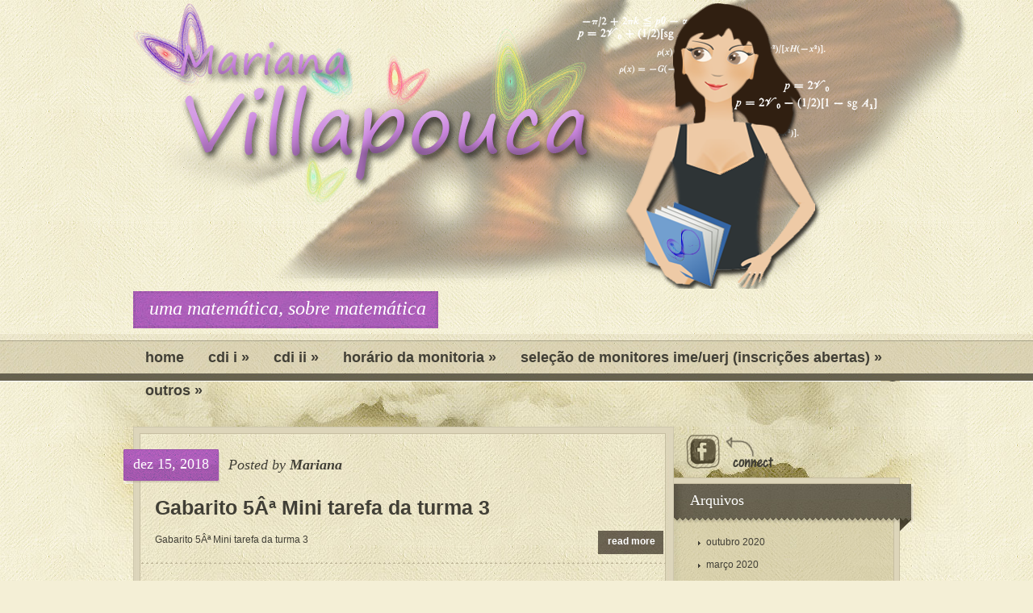

--- FILE ---
content_type: text/html; charset=UTF-8
request_url: https://villapouca.com.br/2018/12
body_size: 7060
content:
<!DOCTYPE html PUBLIC "-//W3C//DTD XHTML 1.0 Transitional//EN" "http://www.w3.org/TR/xhtml1/DTD/xhtml1-transitional.dtd">
<html xmlns="http://www.w3.org/1999/xhtml" lang="pt-BR">
<head profile="http://gmpg.org/xfn/11">
<meta http-equiv="Content-Type" content="text/html; charset=UTF-8" />
<title>  2018  dezembro | Mariana Villapouca</title>

<link rel="alternate" type="application/rss+xml" title="Mariana Villapouca RSS Feed" href="https://villapouca.com.br/feed" />
<link rel="alternate" type="application/atom+xml" title="Mariana Villapouca Atom Feed" href="https://villapouca.com.br/feed/atom" />
<link rel="pingback" href="https://villapouca.com.br/xmlrpc.php" />

<meta name='robots' content='max-image-preview:large' />
<link rel='dns-prefetch' href='//s.w.org' />
<link rel="alternate" type="application/rss+xml" title="Feed para Mariana Villapouca &raquo;" href="https://villapouca.com.br/feed" />
<link rel="alternate" type="application/rss+xml" title="Feed de comentários para Mariana Villapouca &raquo;" href="https://villapouca.com.br/comments/feed" />
		<script type="text/javascript">
			window._wpemojiSettings = {"baseUrl":"https:\/\/s.w.org\/images\/core\/emoji\/13.0.1\/72x72\/","ext":".png","svgUrl":"https:\/\/s.w.org\/images\/core\/emoji\/13.0.1\/svg\/","svgExt":".svg","source":{"concatemoji":"https:\/\/villapouca.com.br\/wp-includes\/js\/wp-emoji-release.min.js?ver=5.7.14"}};
			!function(e,a,t){var n,r,o,i=a.createElement("canvas"),p=i.getContext&&i.getContext("2d");function s(e,t){var a=String.fromCharCode;p.clearRect(0,0,i.width,i.height),p.fillText(a.apply(this,e),0,0);e=i.toDataURL();return p.clearRect(0,0,i.width,i.height),p.fillText(a.apply(this,t),0,0),e===i.toDataURL()}function c(e){var t=a.createElement("script");t.src=e,t.defer=t.type="text/javascript",a.getElementsByTagName("head")[0].appendChild(t)}for(o=Array("flag","emoji"),t.supports={everything:!0,everythingExceptFlag:!0},r=0;r<o.length;r++)t.supports[o[r]]=function(e){if(!p||!p.fillText)return!1;switch(p.textBaseline="top",p.font="600 32px Arial",e){case"flag":return s([127987,65039,8205,9895,65039],[127987,65039,8203,9895,65039])?!1:!s([55356,56826,55356,56819],[55356,56826,8203,55356,56819])&&!s([55356,57332,56128,56423,56128,56418,56128,56421,56128,56430,56128,56423,56128,56447],[55356,57332,8203,56128,56423,8203,56128,56418,8203,56128,56421,8203,56128,56430,8203,56128,56423,8203,56128,56447]);case"emoji":return!s([55357,56424,8205,55356,57212],[55357,56424,8203,55356,57212])}return!1}(o[r]),t.supports.everything=t.supports.everything&&t.supports[o[r]],"flag"!==o[r]&&(t.supports.everythingExceptFlag=t.supports.everythingExceptFlag&&t.supports[o[r]]);t.supports.everythingExceptFlag=t.supports.everythingExceptFlag&&!t.supports.flag,t.DOMReady=!1,t.readyCallback=function(){t.DOMReady=!0},t.supports.everything||(n=function(){t.readyCallback()},a.addEventListener?(a.addEventListener("DOMContentLoaded",n,!1),e.addEventListener("load",n,!1)):(e.attachEvent("onload",n),a.attachEvent("onreadystatechange",function(){"complete"===a.readyState&&t.readyCallback()})),(n=t.source||{}).concatemoji?c(n.concatemoji):n.wpemoji&&n.twemoji&&(c(n.twemoji),c(n.wpemoji)))}(window,document,window._wpemojiSettings);
		</script>
				<link rel="stylesheet" href="https://villapouca.com.br/wp-content/themes/Bold/style-Light-Purple.css" type="text/css" media="screen" />
	<meta content="Bold v.6.2" name="generator"/><style type="text/css">
img.wp-smiley,
img.emoji {
	display: inline !important;
	border: none !important;
	box-shadow: none !important;
	height: 1em !important;
	width: 1em !important;
	margin: 0 .07em !important;
	vertical-align: -0.1em !important;
	background: none !important;
	padding: 0 !important;
}
</style>
	<link rel='stylesheet' id='wp-block-library-css'  href='https://villapouca.com.br/wp-includes/css/dist/block-library/style.min.css?ver=5.7.14' type='text/css' media='all' />
<link rel='stylesheet' id='wp-components-css'  href='https://villapouca.com.br/wp-includes/css/dist/components/style.min.css?ver=5.7.14' type='text/css' media='all' />
<link rel='stylesheet' id='wp-block-editor-css'  href='https://villapouca.com.br/wp-includes/css/dist/block-editor/style.min.css?ver=5.7.14' type='text/css' media='all' />
<link rel='stylesheet' id='wp-nux-css'  href='https://villapouca.com.br/wp-includes/css/dist/nux/style.min.css?ver=5.7.14' type='text/css' media='all' />
<link rel='stylesheet' id='wp-editor-css'  href='https://villapouca.com.br/wp-includes/css/dist/editor/style.min.css?ver=5.7.14' type='text/css' media='all' />
<link rel='stylesheet' id='simple-iframe-style-css'  href='https://villapouca.com.br/wp-content/plugins/simple-iframe/dist/blocks.style.build.css?ver=5.7.14' type='text/css' media='all' />
<link rel='stylesheet' id='et-shortcodes-css-css'  href='https://villapouca.com.br/wp-content/themes/Bold/epanel/shortcodes/css/shortcodes.css?ver=3.0' type='text/css' media='all' />
<link rel='stylesheet' id='fancybox-css'  href='https://villapouca.com.br/wp-content/themes/Bold/epanel/page_templates/js/fancybox/jquery.fancybox-1.3.4.css?ver=1.3.4' type='text/css' media='screen' />
<link rel='stylesheet' id='et_page_templates-css'  href='https://villapouca.com.br/wp-content/themes/Bold/epanel/page_templates/page_templates.css?ver=1.8' type='text/css' media='screen' />
<script type='text/javascript' src='https://villapouca.com.br/wp-includes/js/jquery/jquery.min.js?ver=3.5.1' id='jquery-core-js'></script>
<script type='text/javascript' src='https://villapouca.com.br/wp-includes/js/jquery/jquery-migrate.min.js?ver=3.3.2' id='jquery-migrate-js'></script>
<link rel="https://api.w.org/" href="https://villapouca.com.br/wp-json/" /><link rel="EditURI" type="application/rsd+xml" title="RSD" href="https://villapouca.com.br/xmlrpc.php?rsd" />
<link rel="wlwmanifest" type="application/wlwmanifest+xml" href="https://villapouca.com.br/wp-includes/wlwmanifest.xml" /> 
<meta name="generator" content="WordPress 5.7.14" />
	<style>
	.bpdf_wrapper {
		min-width: 320px;
	}
	@media only screen and (max-width: 600px) {
	  .bpdf_wrapper iframe {
		height: 500px;
	  }
	}
	</style>
		<style type="text/css">
		#et_pt_portfolio_gallery { margin-left: -34px; }
		.et_pt_portfolio_item { margin-left: 30px; }
		.et_portfolio_small { margin-left: -38px !important; }
		.et_portfolio_small .et_pt_portfolio_item { margin-left: 30px !important; }
		.et_portfolio_large { margin-left: -20px !important; }
		.et_portfolio_large .et_pt_portfolio_item { margin-left: 4px !important; }
	</style>
<style type="text/css" id="et-custom-css">
body{
padding:0px;

}
</style>
<!--[if IE 7]>
<link rel="stylesheet" type="text/css" media="all" href="https://villapouca.com.br/wp-content/themes/Bold/iestyle.css" />
<![endif]-->
<!--[if lt IE 7]>
<link rel="stylesheet" type="text/css" media="all" href="https://villapouca.com.br/wp-content/themes/Bold/ie6style.css" />
<script defer type="text/javascript" src="https://villapouca.com.br/wp-content/themes/Bold/js/pngfix.js"></script>
<![endif]-->

</head>

<body class="archive date chrome et_includes_sidebar">
<div class="logo"> <a href="https://villapouca.com.br/">	<img src="https://villapouca.com.br/wp-content/uploads/2013/09/mari.png" alt="Mariana Villapouca" class="logo-image"/></a>
<img src="https://villapouca.com.br/wp-content/themes/Bold/images/Light-Purple/slogan-left.gif" alt="logo" style="float: left; margin-top: 3px;" />
<div class="slogan">
    Uma matemática, sobre Matemática</div>
<img src="https://villapouca.com.br/wp-content/themes/Bold/images/Light-Purple/slogan-right.gif" alt="logo" style="float: left; margin-top: 3px;" />
</div>

<!--This controls pages navigation bar-->
<div id="pages">
    <div id="pages-inside">
			<ul id="menu-menu-1" class="nav superfish"><li id="menu-item-117" class="menu-item menu-item-type-custom menu-item-object-custom menu-item-home menu-item-117"><a href="https://villapouca.com.br/">Home</a></li>
<li id="menu-item-1907" class="menu-item menu-item-type-post_type menu-item-object-page menu-item-has-children menu-item-1907"><a href="https://villapouca.com.br/calculo-dif-e-int-i">CDI I</a>
<ul class="sub-menu">
	<li id="menu-item-2516" class="menu-item menu-item-type-post_type menu-item-object-page menu-item-2516"><a href="https://villapouca.com.br/notas-de-aula-de-cdi-i-1-2020">Notas de Aula de CDI I â€“ 1.2020</a></li>
	<li id="menu-item-2510" class="menu-item menu-item-type-post_type menu-item-object-page menu-item-2510"><a href="https://villapouca.com.br/lista-de-exercicios-cdi-i-1-2020">Lista de Exercícios CDI I â€“ 1.2020</a></li>
	<li id="menu-item-2617" class="menu-item menu-item-type-post_type menu-item-object-page menu-item-2617"><a href="https://villapouca.com.br/exercicios-resolvidos-de-cdi-i">Exercícios resolvidos de CDI I</a></li>
	<li id="menu-item-1735" class="menu-item menu-item-type-post_type menu-item-object-page menu-item-1735"><a href="https://villapouca.com.br/uerj/calculo-i/bibliografia/ime-01-00508">Ementa e Bibliografia IME 01 â€“ 00508</a></li>
</ul>
</li>
<li id="menu-item-1904" class="menu-item menu-item-type-post_type menu-item-object-page menu-item-has-children menu-item-1904"><a href="https://villapouca.com.br/calculo-dif-e-int-ii-uerj">CDI II</a>
<ul class="sub-menu">
	<li id="menu-item-2507" class="menu-item menu-item-type-post_type menu-item-object-page menu-item-2507"><a href="https://villapouca.com.br/lista-de-exercicios-cdi-ii-1-2020">Listas de Exercícios CDI II â€“ 1.2020</a></li>
	<li id="menu-item-2611" class="menu-item menu-item-type-post_type menu-item-object-page menu-item-2611"><a href="https://villapouca.com.br/exercicios-resolvidos-de-cdi-ii">Exercícios resolvidos de CDI II</a></li>
	<li id="menu-item-1152" class="menu-item menu-item-type-post_type menu-item-object-page menu-item-1152"><a href="https://villapouca.com.br/uerj/calculo-ii/ementa">Ementa e Bibliografia IME 01-00854</a></li>
</ul>
</li>
<li id="menu-item-1910" class="menu-item menu-item-type-post_type menu-item-object-page menu-item-has-children menu-item-1910"><a href="https://villapouca.com.br/horario-da-monitoria">Horário da Monitoria</a>
<ul class="sub-menu">
	<li id="menu-item-1304" class="menu-item menu-item-type-post_type menu-item-object-page menu-item-1304"><a href="https://villapouca.com.br/uerj/monitoria-de-calculo-i-e-cdi-i">Horário Monitoria de Cálculo I e CDI I</a></li>
	<li id="menu-item-1316" class="menu-item menu-item-type-post_type menu-item-object-page menu-item-1316"><a href="https://villapouca.com.br/uerj/calculo-ii/horarios-da-monitoria-de-calculo-ii">Horários da Monitoria de Cálculo II e CDI II</a></li>
</ul>
</li>
<li id="menu-item-2484" class="menu-item menu-item-type-post_type menu-item-object-page menu-item-has-children menu-item-2484"><a href="https://villapouca.com.br/concurso-de-monitoria-ime-uerj">Seleção de monitores IME/UERJ (inscrições abertas)</a>
<ul class="sub-menu">
	<li id="menu-item-2679" class="menu-item menu-item-type-post_type menu-item-object-page menu-item-2679"><a href="https://villapouca.com.br/inscricoes-para-selecao-de-monitores-de-calculo-diferencial-e-integral-i-e-calculo-i-2-2020-no-pae-marco-2021">Inscrições para seleção de monitores de Cálculo Diferencial e Integral I e Cálculo I 2.2020 no PAE (março 2021)</a></li>
</ul>
</li>
<li id="menu-item-1319" class="menu-item menu-item-type-post_type menu-item-object-page menu-item-has-children menu-item-1319"><a href="https://villapouca.com.br/outros">Outros</a>
<ul class="sub-menu">
	<li id="menu-item-735" class="menu-item menu-item-type-post_type menu-item-object-page menu-item-735"><a href="https://villapouca.com.br/what-i-do">Trabalho</a></li>
	<li id="menu-item-124" class="menu-item menu-item-type-post_type menu-item-object-page menu-item-124"><a href="https://villapouca.com.br/videos">Videos</a></li>
	<li id="menu-item-885" class="menu-item menu-item-type-post_type menu-item-object-page menu-item-has-children menu-item-885"><a href="https://villapouca.com.br/uff-2">UFF</a>
	<ul class="sub-menu">
		<li id="menu-item-125" class="menu-item menu-item-type-custom menu-item-object-custom menu-item-125"><a href="https://villapouca.com.br/sala-de-aula">Sala de aula</a></li>
		<li id="menu-item-941" class="menu-item menu-item-type-post_type menu-item-object-page menu-item-has-children menu-item-941"><a href="https://villapouca.com.br/uff-2/pre-calculo">Pré-Cálculo</a>
		<ul class="sub-menu">
			<li id="menu-item-956" class="menu-item menu-item-type-post_type menu-item-object-page menu-item-956"><a href="https://villapouca.com.br/uff-2/pre-calculo/listas-de-exercicios">Listas de exercícios</a></li>
			<li id="menu-item-949" class="menu-item menu-item-type-post_type menu-item-object-page menu-item-949"><a href="https://villapouca.com.br/uff-2/pre-calculo/exercicios-resolvidos">Exercícios Resolvidos</a></li>
			<li id="menu-item-950" class="menu-item menu-item-type-post_type menu-item-object-page menu-item-950"><a href="https://villapouca.com.br/uff-2/pre-calculo/provas">Provas</a></li>
		</ul>
</li>
		<li id="menu-item-952" class="menu-item menu-item-type-post_type menu-item-object-page menu-item-952"><a href="https://villapouca.com.br/uff-2/calculo-ia">Cálculo I A</a></li>
		<li id="menu-item-891" class="menu-item menu-item-type-post_type menu-item-object-page menu-item-has-children menu-item-891"><a href="https://villapouca.com.br/uff-2/calculo-ii-a">Cálculo II A</a>
		<ul class="sub-menu">
			<li id="menu-item-890" class="menu-item menu-item-type-post_type menu-item-object-page menu-item-890"><a href="https://villapouca.com.br/uff-2/calculo-ii-a/notas-de-aula">Notas de Aula</a></li>
			<li id="menu-item-889" class="menu-item menu-item-type-post_type menu-item-object-page menu-item-889"><a href="https://villapouca.com.br/uff-2/calculo-ii-a/exercicios-resolvidos">Exercícios Resolvidos</a></li>
		</ul>
</li>
	</ul>
</li>
	<li id="menu-item-122" class="menu-item menu-item-type-post_type menu-item-object-page menu-item-has-children menu-item-122"><a href="https://villapouca.com.br/unicamp">UNICAMP</a>
	<ul class="sub-menu">
		<li id="menu-item-123" class="menu-item menu-item-type-post_type menu-item-object-page menu-item-123"><a href="https://villapouca.com.br/unicamp/ma111">MA111</a></li>
	</ul>
</li>
</ul>
</li>
</ul>
            <img src="https://villapouca.com.br/wp-content/themes/Bold/images/search-icon.gif" alt="search" id="search-icon" />

            <div id="search-wrap">
            <div id="search-body">

                        <div class="search_bg">
                <form method="get" id="searchform" action="https://villapouca.com.br//">
                    <div>
                        <input type="text" value="" name="s" id="s" />
                        <input type="submit" id="searchsubmit" value="Search" />
                    </div>
                </form>
            </div>

            </div>
            </div>
    </div>
</div>
<div style="clear: both;"></div>
<!--End pages navigation-->
<div id="bodywrap">
<div id="bottom-bg">
<div id="wrapper2"><div id="content">
<img src="https://villapouca.com.br/wp-content/themes/Bold/images/content-top.gif" alt="top" style="float: left;" />
<div id="left-div">
        <!--Begind recent post-->
                <div class="cat-post-wrap">

        <span class="post-info">

            <span class="post-date">
            <span class="post-date-inside">dez 15, 2018</span><span class="date-right"></span>
            </span>

            <span class="post-author">
            Posted by <strong>Mariana</strong>
            </span>

            </span>
            <div style="clear: both;"></div>
                        <h2 class="post-title-2"><a href="https://villapouca.com.br/12/2018/gabarito-5a-mini-tarefa-da-turma-3" title="https://villapouca.com.br/12/2018/gabarito-5a-mini-tarefa-da-turma-3" title="Permanent Link to Gabarito 5Âª Mini tarefa da turma 3">
                Gabarito 5Âª Mini tarefa da turma 3                </a></h2>
            <div style="clear: both;"></div>

    
    
            Gabarito 5Âª Mini tarefa da turma 3
                <a href="https://villapouca.com.br/12/2018/gabarito-5a-mini-tarefa-da-turma-3" rel="bookmark" class="readmore" title="https://villapouca.com.br/12/2018/gabarito-5a-mini-tarefa-da-turma-3" title="Permanent Link to Gabarito 5Âª Mini tarefa da turma 3">
    read more    </a>
    <div style="clear: both;"></div>
        </div>
                <div class="cat-post-wrap">

        <span class="post-info">

            <span class="post-date">
            <span class="post-date-inside">dez 13, 2018</span><span class="date-right"></span>
            </span>

            <span class="post-author">
            Posted by <strong>Mariana</strong>
            </span>

            </span>
            <div style="clear: both;"></div>
                        <h2 class="post-title-2"><a href="https://villapouca.com.br/12/2018/sala-da-aula-do-dia-14-12-18-sexta-feira" title="https://villapouca.com.br/12/2018/sala-da-aula-do-dia-14-12-18-sexta-feira" title="Permanent Link to Sala da aula do dia 14/12/18 sexta-feira">
                Sala da aula do dia 14/12/18 sexta-feira                </a></h2>
            <div style="clear: both;"></div>

    
    
            A aula nesta sexta será na sala 6107-3 bloco F!!!
                <a href="https://villapouca.com.br/12/2018/sala-da-aula-do-dia-14-12-18-sexta-feira" rel="bookmark" class="readmore" title="https://villapouca.com.br/12/2018/sala-da-aula-do-dia-14-12-18-sexta-feira" title="Permanent Link to Sala da aula do dia 14/12/18 sexta-feira">
    read more    </a>
    <div style="clear: both;"></div>
        </div>
                <div class="cat-post-wrap">

        <span class="post-info">

            <span class="post-date">
            <span class="post-date-inside">dez 12, 2018</span><span class="date-right"></span>
            </span>

            <span class="post-author">
            Posted by <strong>Mariana</strong>
            </span>

            </span>
            <div style="clear: both;"></div>
                        <h2 class="post-title-2"><a href="https://villapouca.com.br/12/2018/gabarito-4a-mini-tarefa-turma-3-e-7" title="https://villapouca.com.br/12/2018/gabarito-4a-mini-tarefa-turma-3-e-7" title="Permanent Link to Gabarito 4Âª Mini tarefa Turma 3 e 7 (corrigido)">
                Gabarito 4Âª Mini tarefa Turma 3 e 7 (corrigido)                </a></h2>
            <div style="clear: both;"></div>

    
    
            Gabarito 4Âª Mini tarefa T3 e T7
                <a href="https://villapouca.com.br/12/2018/gabarito-4a-mini-tarefa-turma-3-e-7" rel="bookmark" class="readmore" title="https://villapouca.com.br/12/2018/gabarito-4a-mini-tarefa-turma-3-e-7" title="Permanent Link to Gabarito 4Âª Mini tarefa Turma 3 e 7 (corrigido)">
    read more    </a>
    <div style="clear: both;"></div>
        </div>
                <div class="cat-post-wrap">

        <span class="post-info">

            <span class="post-date">
            <span class="post-date-inside">dez 6, 2018</span><span class="date-right"></span>
            </span>

            <span class="post-author">
            Posted by <strong>Mariana</strong>
            </span>

            </span>
            <div style="clear: both;"></div>
                        <h2 class="post-title-2"><a href="https://villapouca.com.br/12/2018/4a-mini-tarefa-da-turma-7" title="https://villapouca.com.br/12/2018/4a-mini-tarefa-da-turma-7" title="Permanent Link to 4Âª Mini tarefa da Turma 7">
                4Âª Mini tarefa da Turma 7                </a></h2>
            <div style="clear: both;"></div>

    
    
            4 Mini-tarefa T7
                <a href="https://villapouca.com.br/12/2018/4a-mini-tarefa-da-turma-7" rel="bookmark" class="readmore" title="https://villapouca.com.br/12/2018/4a-mini-tarefa-da-turma-7" title="Permanent Link to 4Âª Mini tarefa da Turma 7">
    read more    </a>
    <div style="clear: both;"></div>
        </div>
                <div class="cat-post-wrap">

        <span class="post-info">

            <span class="post-date">
            <span class="post-date-inside">dez 3, 2018</span><span class="date-right"></span>
            </span>

            <span class="post-author">
            Posted by <strong>Mariana</strong>
            </span>

            </span>
            <div style="clear: both;"></div>
                        <h2 class="post-title-2"><a href="https://villapouca.com.br/12/2018/exercicio-resolvido-lista-1-exercicio-21-c-e-e" title="https://villapouca.com.br/12/2018/exercicio-resolvido-lista-1-exercicio-21-c-e-e" title="Permanent Link to Exercício Resolvido: Lista 1, exercício 21 (c) e (e)">
                Exercício Resolvido: Lista 1, exercício 21 (c) e (e)                </a></h2>
            <div style="clear: both;"></div>

    
    
            Lista 1 Exercício 21 (c) e (e)
                <a href="https://villapouca.com.br/12/2018/exercicio-resolvido-lista-1-exercicio-21-c-e-e" rel="bookmark" class="readmore" title="https://villapouca.com.br/12/2018/exercicio-resolvido-lista-1-exercicio-21-c-e-e" title="Permanent Link to Exercício Resolvido: Lista 1, exercício 21 (c) e (e)">
    read more    </a>
    <div style="clear: both;"></div>
        </div>
                <div style="clear: both;"></div>
<p class="pagination">
    <a href="https://villapouca.com.br/2018/12/page/2" >&laquo; Previous Entries</a>    </p>
            <!--End recent post--></div>
<div id="sidebar">
<div id="connect2">


<a href="https://www.facebook.com/mariana.villapouca"><img src="https://villapouca.com.br/wp-content/themes/Bold/images/icon-facebook.png" alt="search" class="icon" /></a>


<img src="https://villapouca.com.br/wp-content/themes/Bold/images/connect.png" alt="search" class="icon" />
</div>
   <div class="sidebar-box-wrap"><div class="sidebar-box"><span class="sidebar-box-title">Arquivos</span>
			<ul>
					<li><a href='https://villapouca.com.br/2020/10'>outubro 2020</a></li>
	<li><a href='https://villapouca.com.br/2020/03'>março 2020</a></li>
	<li><a href='https://villapouca.com.br/2019/12'>dezembro 2019</a></li>
	<li><a href='https://villapouca.com.br/2019/11'>novembro 2019</a></li>
	<li><a href='https://villapouca.com.br/2019/10'>outubro 2019</a></li>
	<li><a href='https://villapouca.com.br/2019/09'>setembro 2019</a></li>
	<li><a href='https://villapouca.com.br/2019/08'>agosto 2019</a></li>
	<li><a href='https://villapouca.com.br/2019/07'>julho 2019</a></li>
	<li><a href='https://villapouca.com.br/2019/06'>junho 2019</a></li>
	<li><a href='https://villapouca.com.br/2019/05'>maio 2019</a></li>
	<li><a href='https://villapouca.com.br/2019/03'>março 2019</a></li>
	<li><a href='https://villapouca.com.br/2019/02'>fevereiro 2019</a></li>
	<li><a href='https://villapouca.com.br/2019/01'>janeiro 2019</a></li>
	<li><a href='https://villapouca.com.br/2018/12' aria-current="page">dezembro 2018</a></li>
	<li><a href='https://villapouca.com.br/2018/11'>novembro 2018</a></li>
	<li><a href='https://villapouca.com.br/2018/10'>outubro 2018</a></li>
	<li><a href='https://villapouca.com.br/2018/09'>setembro 2018</a></li>
	<li><a href='https://villapouca.com.br/2018/08'>agosto 2018</a></li>
	<li><a href='https://villapouca.com.br/2018/07'>julho 2018</a></li>
	<li><a href='https://villapouca.com.br/2018/06'>junho 2018</a></li>
	<li><a href='https://villapouca.com.br/2018/05'>maio 2018</a></li>
	<li><a href='https://villapouca.com.br/2018/04'>abril 2018</a></li>
	<li><a href='https://villapouca.com.br/2017/12'>dezembro 2017</a></li>
	<li><a href='https://villapouca.com.br/2017/11'>novembro 2017</a></li>
	<li><a href='https://villapouca.com.br/2017/10'>outubro 2017</a></li>
	<li><a href='https://villapouca.com.br/2017/09'>setembro 2017</a></li>
	<li><a href='https://villapouca.com.br/2017/08'>agosto 2017</a></li>
	<li><a href='https://villapouca.com.br/2016/03'>março 2016</a></li>
	<li><a href='https://villapouca.com.br/2016/02'>fevereiro 2016</a></li>
	<li><a href='https://villapouca.com.br/2016/01'>janeiro 2016</a></li>
	<li><a href='https://villapouca.com.br/2015/11'>novembro 2015</a></li>
	<li><a href='https://villapouca.com.br/2015/10'>outubro 2015</a></li>
	<li><a href='https://villapouca.com.br/2015/09'>setembro 2015</a></li>
	<li><a href='https://villapouca.com.br/2015/08'>agosto 2015</a></li>
	<li><a href='https://villapouca.com.br/2015/07'>julho 2015</a></li>
	<li><a href='https://villapouca.com.br/2015/06'>junho 2015</a></li>
	<li><a href='https://villapouca.com.br/2015/05'>maio 2015</a></li>
	<li><a href='https://villapouca.com.br/2015/04'>abril 2015</a></li>
	<li><a href='https://villapouca.com.br/2015/03'>março 2015</a></li>
	<li><a href='https://villapouca.com.br/2014/12'>dezembro 2014</a></li>
	<li><a href='https://villapouca.com.br/2014/11'>novembro 2014</a></li>
	<li><a href='https://villapouca.com.br/2014/10'>outubro 2014</a></li>
	<li><a href='https://villapouca.com.br/2014/04'>abril 2014</a></li>
	<li><a href='https://villapouca.com.br/2014/03'>março 2014</a></li>
	<li><a href='https://villapouca.com.br/2014/02'>fevereiro 2014</a></li>
	<li><a href='https://villapouca.com.br/2014/01'>janeiro 2014</a></li>
	<li><a href='https://villapouca.com.br/2013/12'>dezembro 2013</a></li>
	<li><a href='https://villapouca.com.br/2013/11'>novembro 2013</a></li>
	<li><a href='https://villapouca.com.br/2013/10'>outubro 2013</a></li>
	<li><a href='https://villapouca.com.br/2013/09'>setembro 2013</a></li>
	<li><a href='https://villapouca.com.br/2011/07'>julho 2011</a></li>
	<li><a href='https://villapouca.com.br/2011/06'>junho 2011</a></li>
	<li><a href='https://villapouca.com.br/2011/05'>maio 2011</a></li>
	<li><a href='https://villapouca.com.br/2011/04'>abril 2011</a></li>
			</ul>

			</div></div><div class="sidebar-box-wrap"><div class="sidebar-box"><span class="sidebar-box-title">Categorias</span>
			<ul>
					<li class="cat-item cat-item-8"><a href="https://villapouca.com.br/category/unicamp/ped-ma111/1-prova-2011">1 PROVA (2011)</a>
</li>
	<li class="cat-item cat-item-134"><a href="https://villapouca.com.br/category/aplicativos">Aplicativos</a>
</li>
	<li class="cat-item cat-item-139"><a href="https://villapouca.com.br/category/uerj/calculo-ii/aula-de-exercicios">Aula de exercícios</a>
</li>
	<li class="cat-item cat-item-141"><a href="https://villapouca.com.br/category/uerj/calculo-i/aula-de-exercicios-calculo-i">Aula de exercícios</a>
</li>
	<li class="cat-item cat-item-12"><a href="https://villapouca.com.br/category/aulas">Aulas</a>
</li>
	<li class="cat-item cat-item-13"><a href="https://villapouca.com.br/category/uff/cal1a">Cálculo 1A</a>
</li>
	<li class="cat-item cat-item-14"><a href="https://villapouca.com.br/category/uff/cal2a">Cálculo 2A</a>
</li>
	<li class="cat-item cat-item-101"><a href="https://villapouca.com.br/category/uerj/calculo-i">Cálculo I</a>
</li>
	<li class="cat-item cat-item-131"><a href="https://villapouca.com.br/category/uerj/calculo-ii">Cálculo II</a>
</li>
	<li class="cat-item cat-item-7"><a href="https://villapouca.com.br/category/unicamp/ped-ma111/duvidas">DÃºvidas</a>
</li>
	<li class="cat-item cat-item-6"><a href="https://villapouca.com.br/category/unicamp/ped-ma111/exercicios">Exercícios</a>
</li>
	<li class="cat-item cat-item-127"><a href="https://villapouca.com.br/category/uerj/calculo-i/lista-de-exercicios/exercicios-de-aplicacoes-da-derivada">Exercícios de aplicações da derivada</a>
</li>
	<li class="cat-item cat-item-125"><a href="https://villapouca.com.br/category/uerj/calculo-i/lista-de-exercicios/exercicios-de-derivada">Exercícios de Derivada</a>
</li>
	<li class="cat-item cat-item-103"><a href="https://villapouca.com.br/category/uerj/calculo-i/lista-de-exercicios/exercicios-de-funcoes">Exercícios de funções</a>
</li>
	<li class="cat-item cat-item-110"><a href="https://villapouca.com.br/category/uerj/calculo-i/lista-de-exercicios/exercicios-de-graficos">Exercícios de gráficos</a>
</li>
	<li class="cat-item cat-item-126"><a href="https://villapouca.com.br/category/uerj/calculo-i/lista-de-exercicios/exercicios-de-implicita-e-inversa">Exercícios de Implícita e Inversa</a>
</li>
	<li class="cat-item cat-item-111"><a href="https://villapouca.com.br/category/uerj/calculo-i/lista-de-exercicios/exercicios-de-limite-e-continuidade">Exercícios de Limite e Continuidade</a>
</li>
	<li class="cat-item cat-item-112"><a href="https://villapouca.com.br/category/uerj/calculo-i/lista-de-exercicios/exercicios-de-limite-infinito-e-no-infinito">Exercícios de Limite Infinito e no Infinito</a>
</li>
	<li class="cat-item cat-item-115"><a href="https://villapouca.com.br/category/uerj/calculo-i/lista-de-exercicios/exercicios-de-limites-fundamentais-e-trigonometricos-lista-de-exercicios">Exercícios de Limites Fundamentais e Trigonométricos</a>
</li>
	<li class="cat-item cat-item-113"><a href="https://villapouca.com.br/category/uerj/calculo-i/lista-de-exercicios/exercicios-resolvidos">Exercícios resolvidos</a>
</li>
	<li class="cat-item cat-item-17"><a href="https://villapouca.com.br/category/featured">Featured</a>
</li>
	<li class="cat-item cat-item-133"><a href="https://villapouca.com.br/category/uerj/funcoes-complexas">Funções complexas</a>
</li>
	<li class="cat-item cat-item-135"><a href="https://villapouca.com.br/category/graficos">Gráficos</a>
</li>
	<li class="cat-item cat-item-136"><a href="https://villapouca.com.br/category/uerj/laboratorio-de-calculo-i">Laboratório de Cálculo I</a>
</li>
	<li class="cat-item cat-item-102"><a href="https://villapouca.com.br/category/uerj/calculo-i/lista-de-exercicios">Lista de exercícios</a>
</li>
	<li class="cat-item cat-item-132"><a href="https://villapouca.com.br/category/uerj/calculo-ii/listas-de-exercicios">Listas de exercícios</a>
</li>
	<li class="cat-item cat-item-140"><a href="https://villapouca.com.br/category/monitoria">Monitoria</a>
</li>
	<li class="cat-item cat-item-70"><a href="https://villapouca.com.br/category/notas">Notas</a>
</li>
	<li class="cat-item cat-item-138"><a href="https://villapouca.com.br/category/uerj/calculo-i/notas-de-aula">Notas de aula</a>
</li>
	<li class="cat-item cat-item-3"><a href="https://villapouca.com.br/category/unicamp/ped-ma111">PED ma111</a>
</li>
	<li class="cat-item cat-item-95"><a href="https://villapouca.com.br/category/uff/pre-calculo">Pré-Cálculo</a>
</li>
	<li class="cat-item cat-item-5"><a href="https://villapouca.com.br/category/unicamp/ped-ma111/provas-anteriores">Provas anteriores</a>
</li>
	<li class="cat-item cat-item-9"><a href="https://villapouca.com.br/category/unicamp/ped-ma111/testes">Testes</a>
</li>
	<li class="cat-item cat-item-100"><a href="https://villapouca.com.br/category/uerj">UERJ</a>
</li>
	<li class="cat-item cat-item-11"><a href="https://villapouca.com.br/category/uff">UFF</a>
</li>
	<li class="cat-item cat-item-1"><a href="https://villapouca.com.br/category/uncategorized">Uncategorized</a>
</li>
			</ul>

			</div></div>

</div><div style="clear: both;"></div>
<img src="https://villapouca.com.br/wp-content/themes/Bold/images/content-bottom.gif" alt="top" style="float: left;" />
</div>
<div style="clear: both;"></div>
</div>
</div>

<div id="footer">
<div id="footer-inside">
<div id="footer-inside-2">
        </div>
</div>
</div>
    <div class="footer-bottom">
    <div class="footer-bottom-inside">
   Powered by  <a href="http://www.wordpress.com">WordPress</a> | Projeto de  <a href="http://www.ideadouro.com.br">_ideadouro_</a> </div>
    </div>
    </div>

<script type="text/javascript" src="https://villapouca.com.br/wp-content/themes/Bold/js/superfish.js"></script>
<script type="text/javascript" src="https://villapouca.com.br/wp-content/themes/Bold/js/custom.js"></script>
<script type="text/javascript">
//<![CDATA[
	jQuery(function(){
	});
//]]>
</script><script type='text/javascript' src='https://villapouca.com.br/wp-content/themes/Bold/epanel/page_templates/js/fancybox/jquery.easing-1.3.pack.js?ver=1.3.4' id='easing-js'></script>
<script type='text/javascript' src='https://villapouca.com.br/wp-content/themes/Bold/epanel/page_templates/js/fancybox/jquery.fancybox-1.3.4.pack.js?ver=1.3.4' id='fancybox-js'></script>
<script type='text/javascript' id='et-ptemplates-frontend-js-extra'>
/* <![CDATA[ */
var et_ptemplates_strings = {"captcha":"Captcha","fill":"Fill","field":"field","invalid":"Invalid email"};
/* ]]> */
</script>
<script type='text/javascript' src='https://villapouca.com.br/wp-content/themes/Bold/epanel/page_templates/js/et-ptemplates-frontend.js?ver=1.1' id='et-ptemplates-frontend-js'></script>
<script type='text/javascript' src='https://villapouca.com.br/wp-includes/js/wp-embed.min.js?ver=5.7.14' id='wp-embed-js'></script>

</body>
</html>

--- FILE ---
content_type: text/css
request_url: https://villapouca.com.br/wp-content/themes/Bold/style-Light-Purple.css
body_size: 3901
content:
/*------------------------------------------------*/
/*-----------------[RESET]------------------------*/
/*------------------------------------------------*/

/* http://meyerweb.com/eric/tools/css/reset/ */
/* v1.0 | 20080212 */

html, body, div, span, applet, object, iframe,
h1, h2, h3, h4, h5, h6, p, blockquote, pre,
a, abbr, acronym, address, big, cite, code,
del, dfn, em, font, img, ins, kbd, q, s, samp,
small, strike, strong, sub, sup, tt, var,
b, u, i, center,
dl, dt, dd, ol, ul, li,
fieldset, form, label, legend { margin: 0; padding: 0; border: 0; outline: 0; font-size: 100%; vertical-align: baseline; background: transparent; }
body { line-height: 1; }
ol, ul { list-style: none; }
blockquote, q {	quotes: none; }
blockquote:before, blockquote:after,q:before, q:after { content: ''; content: none; }
:focus { outline: 0; }
ins { text-decoration: none; }
del { text-decoration: line-through; }
table { border-collapse: collapse; border-spacing: 0; }

/*------------------------------------------------*/
/*------------------[BASE STYLES]-----------------*/
/*------------------------------------------------*/
body { margin: 0px; padding: 87px 0px 0px 0px; color: #413f36; background-color:#f4efd6; background-image: url(images/bg.jpg); font-family: Arial; font-size: 12px; line-height: 22px; }
a:link, a:visited { text-decoration: none; color: #413f36; }
a:hover { color: #726f61; }
a { outline: none; }
h1 { margin: 0px 0px 10px 0px; font-weight: normal; font-size: 24px; }
h2 { margin: 0px 0px 10px 0px; font-weight: normal; font-size: 23px; }
h3 { margin: 0px 0px 10px 0px; font-weight: normal; font-size: 22px; }
ul { list-style-image: url(images/bullet.gif); line-height: 23px;}
blockquote { overflow: auto; padding: 0 10px; margin: 20px 30px; background-color: #ddd5ba; border: 1px solid #c7bea0; }


/*------------------------------------------------*/
/*------------------[MAIN LAYOUT]-----------------*/
/*------------------------------------------------*/
.headings { width: 221px; display: block; height: 35px; font-weight: bold; color: #413f36; font-weight: bold; font-style: italic; font-family: Georgia; font-size: 18px; padding-left: 20px; padding-top: 10px; clear: both; background-image: url(images/arrow-1.gif); background-repeat: repeat-x; background-position: bottom; }
#bodywrap { width: 100%; float: left; background-image: url(images/bg-2.jpg); background-repeat: no-repeat; background-position: top center; padding: 56px 0px 0px 0px; }
#bottom-bg { width: 100%; float: left; background-image: url(images/bg-3.jpg); background-repeat: no-repeat; background-position: bottom center; padding-bottom: 90px;}
#wrapper2 { width: 950px; margin: auto; }
#content { width: 950px; float: left; background-image: url(images/content-bg.jpg); background-repeat: repeat-y; background-position: left; }
.post-wrapper { width: 636px; margin-top: 15px; }
.rule { clear: both; border-top: 1px solid #eeeedd; width: 636px; margin: 15px 0px; float: left; }
.home-wrapper { width: 636px;}
.home-left { width: 409px; float: left; padding: 19px 0px 0px 0px; background-image: url(images/arrow-2.gif); background-repeat: repeat-y; background-position: right; }
.home-post-wrap { width: 371px; background-image: url(images/arrow-1.gif); background-repeat: repeat-x; background-position: bottom; padding: 0px 19px 19px 19px; margin-bottom: 19px; }
.home-post-wrap-2 { width: 636px; border-bottom: 1px solid #eeeedd; padding: 15px 0px; }
.home-post-wrap-3 { width: 636px; border-bottom: 1px solid #eeeedd; padding: 0px; }
.cat-post-wrap { background-image: url(images/arrow-1.gif); background-repeat: repeat-x; background-position: bottom; padding: 19px 19px 19px 19px; margin-bottom: 19px; }
.single-post-wrap { padding: 19px 30px; }
.single-post-wrap a:link, .single-post-wrap a:visited { text-decoration: underline; }
.home-right { width: 241px; float: left; }
.readmore { width: 69px; height: 27px; font-size: 12px; font-weight: bold; color: #fff !important; padding: 2px 0px 0px 12px; background-image: url(images/readmore-bg-1.jpg); float: right; margin-right: -16px; margin-bottom: -16px; }
.readmore:hover { font-style: italic; }
.thumbnail-div { background-color: #ddd5ba; border: 1px solid #c7bea0; padding: 4px; float: left; margin-right: 20px; margin-top: 15px; }
#container { width: 950px; }
#left-div {  width: 652px; float: left; margin: 0px 8px; }
.adwrap { margin-left: -10px; float: left; position: relative; }
.adwrap a, .adwrap a:hover, .adwrap a:visited { margin-right: 1px; margin-bottom: 1px; display: block; float: left; }
.home-sidebar-box { width: 211px; padding: 15px; float: left; clear: both; background-image: url(images/arrow-1.gif); background-repeat: repeat-x; background-position: bottom; }
.home-sidebar-box ul { margin: 0px 0px 15px 15px; padding-left: 0px; float: left; }
.thumbnail-div { border: 1px solid #e7e7d4; float: left; margin-right: 10px; padding: 6px; display: inline; }
.post-info { float: left; clear: both; margin-left: -39px; }
.post-info-single { float: left; clear: both; margin-left: -50px; text-decoration: none; }
.post-info-single a:link { text-decoration: none; }
.logo { width: 950px; height: 65px; margin: auto; }
.logo-image { border: none; float: left; margin-right: 20px; }
.slogan { background: #a358af; font-size: 24px; color: #fff; float: left; text-transform: lowercase; padding: 10px 5px 0px 10px; height: 36px; background-image: url(images/Light-Purple/slogan-bg.jpg); font-family: Georgia; font-style: italic; margin-top: 3px; }
.current-category { background-color: #ddd5ba; border: 1px solid #c7bea0; padding: 5px; display: block; margin: 17px 0px 10px 16px; width: 609px; }
.post-date { float: left; display: block; font-size: 18px; color: #fff; font-family: Georgia; padding: 7px 0px 7px 12px; height: 29px; background-image: url(images/Light-Purple/date-bg-2.gif); min-width: 50px; }
.post-date-inside { float: left; }
.date-right { background-image: url(images/Light-Purple/date-bg-2-right.gif); width: 13px; height: 43px; float:left; margin-top: -7px; margin-left: 3px; }
.post-author {float: left; color: #413f36; font-size: 18px; font-family: Geogria; font-style: italic; margin: 8px; }


/*------------------------------------------------*/
/*---------------------[TITLES]-------------------*/
/*------------------------------------------------*/
.titles a:link, .titles a:visited, .titles a:active { text-decoration: none; font-size: 20px; font-family: Georgia; margin-top: 10px; color: #6a909f; float: left; margin-bottom: 15px; clear: both; }
.post-title { margin: 5px 0px 15px 0px; color: #413f36; float: left; font-size: 36px; line-height: 40px; font-weight: bold; text-decoration: none; }
.post-title-2 a { margin: 15px 0px; color: #413f36; font-size: 25px; font-weight: bold; line-height: 28px; float: left; }
.post-title a:link, .post-title a:hover, .post-title a:visited { margin: 0px 0px 10px 0px; color: #413f36; float: left; font-size: 36px; line-height: 40px; font-weight: bold; display: block; background-image: url(images/arrow-1.gif); background-position: bottom; background-repeat: repeat-x; text-decoration: none; }

/*------------------------------------------------*/
/*--------------------[COMMENTS]------------------*/
/*------------------------------------------------*/
.commentmetadata { text-transform: uppercase; color: #fff; font-size: 11px; text-transform: uppercase; font-weight: bold; margin-top: 10px; background-image: url(images/Light-Purple/comment-date-bg.jpg); background-repeat: no-repeat; background-position: bottom; width: 188px; height: 26px; padding: 12px 0px 0px 10px; }
#comments { margin-top: 30px; }
.commentmetadata a:link, .commentmetadata a:hover, .commentmetadata a:visited { color: #fff; text-decoration: none; }
.fn, .fn a:link, .fn a:hover, .fn a:visited, .says { color: #954ca5; font-family: Georgia; font-size: 17px; font-style: normal; text-decoration: none; }
.avatar { border: 5px solid #d5cba4; margin-bottom: -15px; margin-right: 10px; width: 40px; height: 40px; }
.comment, .pingback { background-image: url(images/arrow-1.gif); background-repeat: repeat-x; background-position: bottom; margin-bottom: 15px; float: left; clear: both; width: 100%; list-style: none; }
.children .comment { background-image: url(images/arrow-1.gif); background-repeat: repeat-x; background-position: top; padding-top: 15px; border-left: 10px solid #d1c8aa; padding-left: 15px; margin-bottom: 0px; width: 96%;  }
.comment-reply-link, .comment-reply-link:visited { color: #fff !important; display: block; font-weight: bold; background-color: #6a6351; background-image: url(images/readmore-bg-1.jpg); padding: 2px 7px; float: right; text-transform: lowercase; font-size: 11px; margin-bottom: 10px; margin-top: -10px; text-decoration: none !important; }
.commentlist { float: left; margin-left: 0px; padding-left: 10px; }
.comment-reply-link:hover { background-color: #7bab96; color: #fff; }
.cancel-comment-reply a:link, .cancel-comment-reply a:visited { color: #fff !important; display: block; font-weight: bold; background-color: #6a6351; background-image: url(images/readmore-bg-1.jpg); padding: 0px 5px; text-transform: lowercase; font-size: 10px; float: left; clear: both; text-decoration: none; }
#commentform { clear: both; float: left; }
#respond { float: left; width: 100%; }


/*------------------------------------------------*/
/*-----------------[COMMENT FORM]-----------------*/
/*------------------------------------------------*/
#commentform { margin: 10px 0px 0px 20px; }
#commentform textarea { background: #ddd5ba; border: 1px solid #c7bea2; width: 350px; padding: 10px; }
#commentform #email { font-size: 13px; background: #ddd5ba; border: 1px solid #c7bea2; width: 235px; height: 20px;  padding-left: 15px; padding-top: 6px; margin-bottom: 3px; }
#commentform #author { font-size: 13px; background: #ddd5ba; border: 1px solid #c7bea2; width: 235px; height: 20px;  padding-left: 15px; padding-top: 6px; margin-bottom: 3px; }
#commentform #url { font-size: 13px; background: #ddd5ba; border: 1px solid #c7bea2; width: 235px; height: 20px;  padding-left: 15px; padding-top: 6px; margin-bottom: 3px; }
#respond #submit { margin-bottom: 20px; }

/*------------------------------------------------*/
/*---------------[PAGES NAVIGATION]---------------*/
/*------------------------------------------------*/
#pages { width: 100%; float: left; height: 59px; background-image: url(images/nav-bg.jpg); margin-top: 7px; }
#pages-inside { width: 950px; margin: auto;  }
#pages-inside ul { list-style-type: none; list-style-image: none; padding: 0px 0px 0px 0px; margin: 8px 0px 0px 0px; }
#pages-inside ul li { float: left; display: block; height: 41px; padding: 0px; margin: 0px; }
#pages-inside ul li a:link, #pages-inside ul li a:visited, #pages-inside ul li a:active { float: left; display: block; height: 31px; font-size: 18px; padding: 10px 15px 0px 15px; margin: 0px; font-weight: bold; text-transform: lowercase;}
#pages-inside ul li a:hover { background-color: #66614e;  color: #fff; background-image: url(images/nav-hover-bg.gif); }
.home-link a, .current_page_item a:link, #pages .current_page_item a:visited { background-color: #66614e;  color: #fff !important; background-image: url(images/nav-hover-bg.gif); }
		/*-------------[DROPDOWN MENU]------------*/
		.nav, .nav * { margin:0; padding:0; list-style:none; }
		.nav ul { position:absolute; top:-999em; padding-bottom: 3px !important; background-image: url(images/dropdown-bg.gif); background-position: bottom left; background-repeat: repeat-x; }
		.nav li { float:left; position:relative; z-index:99; }
		.nav a { display:block; }
		.nav ul li { width: 100%; }
		.nav li:hover ul, ul.nav li.sfHover ul { left:0px; top:33px; }
		.nav li:hover li ul, .nav li.sfHover li ul { top:-999em; }
		.nav li li:hover ul, ul.nav li li.sfHover ul { left:220px; top:-8px; }
		.nav li:hover ul, .nav li li:hover ul { top: -999em; }
		.nav li li { display: block; padding: 0px; height: auto !important; }
		.nav li:hover a { background-image: url(images/nav-hover-bg.gif); color: #fff; }
		.nav li li a:link, .nav li li a:visited { width: 190px; display: block; color: #fff; background-image: none; background-color: #66614e; height: auto !important; padding-bottom: 10px !important; padding-right: 35px;  }
		.nav li li a:hover { background-color: #5a5544 !important; background-image: none !important; background-image: url(images/dropdown-arrow.gif) !important; background-repeat: no-repeat; background-position: 180px 10px; }


/*------------------------------------------------*/
/*------------[CAPTIONS AND ALIGNMENTS]-----------*/
/*------------------------------------------------*/
.aligncenter, div.aligncenter { display: block; margin-left: auto; margin-right: auto; }
.wp-caption { border: 1px solid #ddd; text-align: center; background-color: #f3f3f3; padding-top: 4px; margin: 10px; }
.wp-caption img { margin: 0; padding: 0; border: 0 none; }
.wp-caption p.wp-caption-text { font-size: 12px; line-height: 17px; padding: 0 4px 5px; margin: 0; }
p img { padding: 0; max-width: 100%; }
img.centered { display: block; margin-left: auto; margin-right: auto; }
img.alignright { padding: 4px; margin: 0 0 2px 7px; display: inline; }
img.alignleft { padding: 4px; margin: 0 7px 2px 0; display: inline; }
.alignright { float: right; }
.alignleft { float: left }


/*------------------------------------------------*/
/*---------------[ABOUT ME SECTION]---------------*/
/*------------------------------------------------*/
#about-image { background-color: #ddd5ba; border: 1px solid #c7bea0; padding: 4px; float: left; margin-right: 10px; }


/*------------------------------------------------*/
/*-------------------[SIDEBAR]--------------------*/
/*------------------------------------------------*/
#sidebar { float: right; width: 280px; margin-bottom: 40px; }
		.sidebar-box-wrap { float: left; margin-bottom: 15px; width: 273px; padding: 6px 6px 6px 0px; background-color: #ddd5ba; border-right: 1px solid #c7bea2; border-bottom: 1px solid #c7bea2; border-top: 1px solid #c7bea2; }
		.sidebar-box { width: 242px; padding: 0px 15px 8px 15px; float: left; border-right: 1px solid #c7bea2; border-bottom: 1px solid #c7bea2; border-top: 1px solid #c7bea2; background-image: url(images/sidebar-bg.jpg); }
				.sidebar-box ul li { margin: 5px 3px 3px 5px; clear: both; }
				.sidebar-box ul { list-style-image: url(images/bullet.gif); clear: both; margin-left: 0px; padding-left: 20px; margin-top: 0px; padding-top: 0px; clear: both; }
				.sidebar-box-title { font-size: 18px; color: #FFF; padding: 9px 0px 0px 20px; margin: 0px 0px 2px 0px; float: left; font-size: 18px; font-family: Georgia; background-image: url(images/sidebar-h2-bg.jpg); width: 277px; height: 50px; margin-left: -15px; position: relative; clear: both; }
				.sidebar-box ul li a:link, .sidebar-box ul li a:visited { padding-right: 23px; }
				.sidebar-box ul li a:hover { background-image: url(images/link-arrow.gif); background-repeat: no-repeat; background-position: top right; color: #413f36; }
#connect { width: 270px; height: 54px; background-image: url(images/connect-bg.jpg); float: left; padding-top: 46px; padding-left: 10px; margin-top: -46px;   }
#connect2 { width: 270px; height: 54px; float: left; padding-top: 46px; padding-left: 10px; margin-top: -46px;   }
.icon { float: left; margin-left: 5px; border: none; }
.sidebar-box div { float: left; }


/*------------------------------------------------*/
/*---------------[FEATURED ARTICLES]--------------*/
/*------------------------------------------------*/
.titles-featured a, .titles-featured a:hover, .titles-featured a:visited, .titles-featured, .post-title a:link, .post-title a:hover, .post-title a:visited { margin: 5px 0px 5px 0px; color: #413f36; float: left; font-size: 36px; line-height: 40px; font-weight: bold; }
.titles-featured a, .titles-featured a:hover, .titles-featured a:visited, .titles-featured { width: 382px; }
.featured-line { width: 382px; float: left; clear: both; background-image: url(images/arrow-1.gif); height: 2px; margin-bottom: 10px;}
.featured-thumb { border: none; }
.featured-thumb-wrapper { width: 85px; height: 85px; background-color: #ddd5ba; border: 1px solid #c7bea0; padding: 4px; float: left; margin-right: 15px; margin-top: 7px; }
.featured-block2 { width: 428px; height: 275px; margin-right: 61px; margin-bottom: 37px; background-color: #ddd5ba; border: 1px solid #c7bea2; padding: 7px; float: left; }
.featured-block { width: 428px; height: 275px; margin-right: 0px; margin-bottom: 37px; background-color: #ddd5ba; border: 1px solid #c7bea2; padding: 7px; float: left; }
.featured-block-inside { width: 382px; height: 230px; border: 1px solid #c7bea2; background-image: url(images/bg-darker.jpg); padding: 22px; position: relative; }
.featured-date { font-size: 18px; font-family: Georgia; color: #fff; display: block; background-image: url(images/Light-Purple/date-bg.gif); background-position: right; height: 36px; padding: 7px 25px 0px 0px; position: absolute; margin: -42px 0px 0px -53px; min-width: 100px; }
.featured-date-left { background-image: url(images/Light-Purple/date-bg-left.gif); height: 43px; width: 31px; float: left; margin-top: -7px; }
.featured-date-inside { float: left; }
.featured-readmore { width: 84px; height: 25px; font-size: 14px; font-weight: bold; color: #fff !important; padding: 4px 0px 0px 13px; background-image: url(images/readmore-bg-1.jpg); float: right; margin-right: -22px; margin-top: 1px; }
.featured-readmore:hover { font-style: italic; }

/*------------------------------------------------*/
/*--------------------[FOOTER]--------------------*/
/*------------------------------------------------*/
#footer { background-image: url(images/footer-bg.jpg); width: 100%; float: left; padding-bottom: 20px; }
#footer-inside { background-image: url(images/footer-top.jpg); background-repeat: repeat-x; background-position: top; width: 100%; float: left; padding-top: 50px; }
#footer-inside-2 { width: 950px; margin: auto; }
.footer-bottom { padding: 14px 0px 10px 0px; float: left; width: 100%; background-image: url(images/footer-bottom-bg.gif); background-color: #312e24; background-repeat: repeat-x; background-position: top; text-align: right; }
.footer-bottom-inside { width: 950px; margin: auto; color: #d4ca92; }
.footer-bottom-inside a { color: #fff; }
.footer-box { width: 290px; float: left; margin-right: 13px; margin-left: 13px; color: #d4ca92; }
.footer-box h3 { background-color: #312e24; border: 1px solid #4d4632; padding: 5px 10px; color: #fff; font-size: 20px; font-weight: bold; float: left; clear: both; margin-bottom: 20px; }
.footer-box ul { margin: 0px; padding: 2px 0px 0px 0px; clear: both; float: left; background-image: url(images/footer-arrow.gif); background-position: top; background-repeat: repeat-x;}
.footer-box li { margin: 0px; padding: 0px; background-image: url(images/footer-arrow.gif); background-position: bottom; background-repeat: repeat-x; padding: 7px; display: block; float: left; width: 270px; }
.footer-box li a:link, .footer-box li a:hover, .footer-box li a:visited { color: #d4ca92; padding-left: 20px; background-image: url(images/footer-bullet.gif); background-repeat: no-repeat; }
.footer-box a { color: #d4ca92; }


/*------------------------------------------------*/
/*--------------------[SEARCH]--------------------*/
/*------------------------------------------------*/
.search_bg { float: right; margin-top: 2px; margin-left: 10px; }
.search_bg #s { background: #565140; font-size:11px; color:#fff; font-family: Arial; width:110px; vertical-align:middle; padding:5px 0px 5px 10px; border: 1px solid #504a38; }
.search_bg #searchsubmit { background-color: #5eb8b6; border: none; color: #fff; font-weight: bold; cursor: pointer; vertical-align:middle; text-transform: lowercase; margin-left: 10px; height: 25px; padding-top: 0px; }
#searchform { margin-right: 20px; margin-bottom: 15px; }
#search-icon { float: right; margin-top: 9px; cursor: pointer; }
#search-body { position: absolute; width: 233px; height: 39px; background-image: url(images/search-bg.gif); top: 50px; right: -25px; display: none; overflow: hidden; }
#search-wrap { float: right; position: relative; }


/*------------------------------------------------*/
/*-------------------[PAGE NAVI]------------------*/
/*------------------------------------------------*/
.wp-pagenavi { margin: 0px 0px 15px 15px !important; }
.wp-pagenavi a, .wp-pagenavi a:link { padding: 5px 7px !important; margin: 2px !important; text-decoration: none !important; border: 1px solid #c7bea0 !important; color: #413f36 !important; background-color: #ddd5ba !important; }
.wp-pagenavi a:visited { padding: 5px 7px !important; margin: 2px !important; text-decoration: none !important; border: 1px solid #c7bea0 !important; color: #413f36 !important; background-color: #ddd5ba !important; }
.wp-pagenavi a:hover { border: 1px solid #8a4192 !important; color: #FFF !important; background-color: #a558ae !important; }
.wp-pagenavi a:active { padding: 5px 7px !important; margin: 2px !important; text-decoration: none !important; border: 1px solid #c7bea0 !important; color: #413f36 !important; background-color: #ddd5ba !important; }
.wp-pagenavi span.pages { padding: 5px 7px !important; margin: 2px 2px 2px 2px !important; color: #000000 !important; border: 1px solid #c7bea0 !important; color: #413f36 !important; background-color: #ddd5ba !important; }
.wp-pagenavi span.current { padding: 5px 7px !important; margin: 2px !important; font-weight: bold !important; border: 1px solid #8a4192 !important; color: #FFF !important; background-color: #a558ae !important; }
.wp-pagenavi span.extend { padding: 5px 7px !important; margin: 2px !important; border: 1px solid #8a4192 !important; color: #FFF !important; background-color: #a558ae !important; }

.thumbnail-div a { display: block; }
.thumbnail-div a img, .featured-thumb-wrapper a img {border: none;}

p { padding-bottom: 10px; }

/*------------------------------------------------*/
.no_sidebar .single-post-wrap{width: 872px !important;}
.no_sidebar {background-image:url("images/content-bg-full.jpg") !important;}
.et_pt_blogentry a.readmore { color: #000 !important; padding-top: 0px !important; width: auto !important; text-decoration: none !important; }
.et_pt_gallery_entry { margin: 0 0 32px 72px !important; }

.nav-previous { float: left; }
.nav-next { float: right; }
h3#reply-title small { display: block; }
	h3#reply-title small a { font-size: 11px; margin-left: 0 !important; margin-top: 10px !important; }
#commentform input[type=text] { width: 40%; display: block; padding: 5px; }

.commentlist #respond h3, .commentlist #respond a { margin-left: 15px;	}
p.logged-in-as a { margin-left: 0 !important; }
#commentform { margin: 10px 0px 0px 0px; }
#commentform textarea#comment { width: 90%; }
.commentlist #respond textarea#comment { width: 98%; }
.commentlist #respond input[type=text] { width: 40%; display: block; padding: 5px; }
.comment_navigation_top, .comment_navigation_bottom { padding: 10px 0; }
h3#reply-title, h3#reply-title  a { margin-left: 0 !important; }
.et_embedded_videos { display: none !important; }